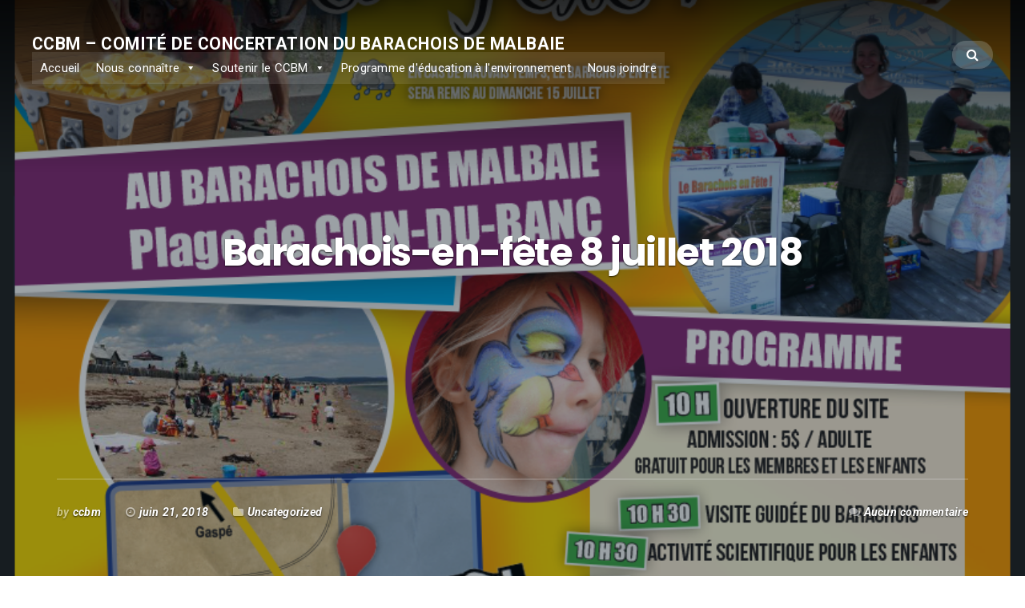

--- FILE ---
content_type: text/html; charset=UTF-8
request_url: https://barachoismalbaie.org/barachois-en-fete-8-juillet-2018
body_size: 10297
content:
<!DOCTYPE html>
<html lang="fr-FR">
<head>
	<meta charset="UTF-8" />
	<meta name="viewport" content="width=device-width, initial-scale=1" />
	<link rel="profile" href="http://gmpg.org/xfn/11">
	<link rel="pingback" href="https://barachoismalbaie.org/xmlrpc.php" />
	<script>(function(html){html.className = html.className.replace(/\bno-js\b/,'js')})(document.documentElement);</script>
<title>Barachois-en-fête  8 juillet 2018 &#8211; CCBM &#8211; Comité de concertation du Barachois de Malbaie</title>
<meta name='robots' content='max-image-preview:large' />
<link rel='dns-prefetch' href='//fonts.googleapis.com' />
<link rel="alternate" type="application/rss+xml" title="CCBM - Comité de concertation du Barachois de Malbaie &raquo; Flux" href="https://barachoismalbaie.org/feed" />
<link rel="alternate" type="application/rss+xml" title="CCBM - Comité de concertation du Barachois de Malbaie &raquo; Flux des commentaires" href="https://barachoismalbaie.org/comments/feed" />
<link rel="alternate" title="oEmbed (JSON)" type="application/json+oembed" href="https://barachoismalbaie.org/wp-json/oembed/1.0/embed?url=https%3A%2F%2Fbarachoismalbaie.org%2Fbarachois-en-fete-8-juillet-2018" />
<link rel="alternate" title="oEmbed (XML)" type="text/xml+oembed" href="https://barachoismalbaie.org/wp-json/oembed/1.0/embed?url=https%3A%2F%2Fbarachoismalbaie.org%2Fbarachois-en-fete-8-juillet-2018&#038;format=xml" />
<style id='wp-img-auto-sizes-contain-inline-css' type='text/css'>
img:is([sizes=auto i],[sizes^="auto," i]){contain-intrinsic-size:3000px 1500px}
/*# sourceURL=wp-img-auto-sizes-contain-inline-css */
</style>
<link rel='stylesheet' id='bx-ext-sections-styles-css' href='https://barachoismalbaie.org/wp-content/plugins/businessx-extensions/css/sections.min.css?ver=20170122' type='text/css' media='all' />
<style id='wp-emoji-styles-inline-css' type='text/css'>

	img.wp-smiley, img.emoji {
		display: inline !important;
		border: none !important;
		box-shadow: none !important;
		height: 1em !important;
		width: 1em !important;
		margin: 0 0.07em !important;
		vertical-align: -0.1em !important;
		background: none !important;
		padding: 0 !important;
	}
/*# sourceURL=wp-emoji-styles-inline-css */
</style>
<style id='wp-block-library-inline-css' type='text/css'>
:root{--wp-block-synced-color:#7a00df;--wp-block-synced-color--rgb:122,0,223;--wp-bound-block-color:var(--wp-block-synced-color);--wp-editor-canvas-background:#ddd;--wp-admin-theme-color:#007cba;--wp-admin-theme-color--rgb:0,124,186;--wp-admin-theme-color-darker-10:#006ba1;--wp-admin-theme-color-darker-10--rgb:0,107,160.5;--wp-admin-theme-color-darker-20:#005a87;--wp-admin-theme-color-darker-20--rgb:0,90,135;--wp-admin-border-width-focus:2px}@media (min-resolution:192dpi){:root{--wp-admin-border-width-focus:1.5px}}.wp-element-button{cursor:pointer}:root .has-very-light-gray-background-color{background-color:#eee}:root .has-very-dark-gray-background-color{background-color:#313131}:root .has-very-light-gray-color{color:#eee}:root .has-very-dark-gray-color{color:#313131}:root .has-vivid-green-cyan-to-vivid-cyan-blue-gradient-background{background:linear-gradient(135deg,#00d084,#0693e3)}:root .has-purple-crush-gradient-background{background:linear-gradient(135deg,#34e2e4,#4721fb 50%,#ab1dfe)}:root .has-hazy-dawn-gradient-background{background:linear-gradient(135deg,#faaca8,#dad0ec)}:root .has-subdued-olive-gradient-background{background:linear-gradient(135deg,#fafae1,#67a671)}:root .has-atomic-cream-gradient-background{background:linear-gradient(135deg,#fdd79a,#004a59)}:root .has-nightshade-gradient-background{background:linear-gradient(135deg,#330968,#31cdcf)}:root .has-midnight-gradient-background{background:linear-gradient(135deg,#020381,#2874fc)}:root{--wp--preset--font-size--normal:16px;--wp--preset--font-size--huge:42px}.has-regular-font-size{font-size:1em}.has-larger-font-size{font-size:2.625em}.has-normal-font-size{font-size:var(--wp--preset--font-size--normal)}.has-huge-font-size{font-size:var(--wp--preset--font-size--huge)}.has-text-align-center{text-align:center}.has-text-align-left{text-align:left}.has-text-align-right{text-align:right}.has-fit-text{white-space:nowrap!important}#end-resizable-editor-section{display:none}.aligncenter{clear:both}.items-justified-left{justify-content:flex-start}.items-justified-center{justify-content:center}.items-justified-right{justify-content:flex-end}.items-justified-space-between{justify-content:space-between}.screen-reader-text{border:0;clip-path:inset(50%);height:1px;margin:-1px;overflow:hidden;padding:0;position:absolute;width:1px;word-wrap:normal!important}.screen-reader-text:focus{background-color:#ddd;clip-path:none;color:#444;display:block;font-size:1em;height:auto;left:5px;line-height:normal;padding:15px 23px 14px;text-decoration:none;top:5px;width:auto;z-index:100000}html :where(.has-border-color){border-style:solid}html :where([style*=border-top-color]){border-top-style:solid}html :where([style*=border-right-color]){border-right-style:solid}html :where([style*=border-bottom-color]){border-bottom-style:solid}html :where([style*=border-left-color]){border-left-style:solid}html :where([style*=border-width]){border-style:solid}html :where([style*=border-top-width]){border-top-style:solid}html :where([style*=border-right-width]){border-right-style:solid}html :where([style*=border-bottom-width]){border-bottom-style:solid}html :where([style*=border-left-width]){border-left-style:solid}html :where(img[class*=wp-image-]){height:auto;max-width:100%}:where(figure){margin:0 0 1em}html :where(.is-position-sticky){--wp-admin--admin-bar--position-offset:var(--wp-admin--admin-bar--height,0px)}@media screen and (max-width:600px){html :where(.is-position-sticky){--wp-admin--admin-bar--position-offset:0px}}

/*# sourceURL=wp-block-library-inline-css */
</style><style id='global-styles-inline-css' type='text/css'>
:root{--wp--preset--aspect-ratio--square: 1;--wp--preset--aspect-ratio--4-3: 4/3;--wp--preset--aspect-ratio--3-4: 3/4;--wp--preset--aspect-ratio--3-2: 3/2;--wp--preset--aspect-ratio--2-3: 2/3;--wp--preset--aspect-ratio--16-9: 16/9;--wp--preset--aspect-ratio--9-16: 9/16;--wp--preset--color--black: #000000;--wp--preset--color--cyan-bluish-gray: #abb8c3;--wp--preset--color--white: #ffffff;--wp--preset--color--pale-pink: #f78da7;--wp--preset--color--vivid-red: #cf2e2e;--wp--preset--color--luminous-vivid-orange: #ff6900;--wp--preset--color--luminous-vivid-amber: #fcb900;--wp--preset--color--light-green-cyan: #7bdcb5;--wp--preset--color--vivid-green-cyan: #00d084;--wp--preset--color--pale-cyan-blue: #8ed1fc;--wp--preset--color--vivid-cyan-blue: #0693e3;--wp--preset--color--vivid-purple: #9b51e0;--wp--preset--gradient--vivid-cyan-blue-to-vivid-purple: linear-gradient(135deg,rgb(6,147,227) 0%,rgb(155,81,224) 100%);--wp--preset--gradient--light-green-cyan-to-vivid-green-cyan: linear-gradient(135deg,rgb(122,220,180) 0%,rgb(0,208,130) 100%);--wp--preset--gradient--luminous-vivid-amber-to-luminous-vivid-orange: linear-gradient(135deg,rgb(252,185,0) 0%,rgb(255,105,0) 100%);--wp--preset--gradient--luminous-vivid-orange-to-vivid-red: linear-gradient(135deg,rgb(255,105,0) 0%,rgb(207,46,46) 100%);--wp--preset--gradient--very-light-gray-to-cyan-bluish-gray: linear-gradient(135deg,rgb(238,238,238) 0%,rgb(169,184,195) 100%);--wp--preset--gradient--cool-to-warm-spectrum: linear-gradient(135deg,rgb(74,234,220) 0%,rgb(151,120,209) 20%,rgb(207,42,186) 40%,rgb(238,44,130) 60%,rgb(251,105,98) 80%,rgb(254,248,76) 100%);--wp--preset--gradient--blush-light-purple: linear-gradient(135deg,rgb(255,206,236) 0%,rgb(152,150,240) 100%);--wp--preset--gradient--blush-bordeaux: linear-gradient(135deg,rgb(254,205,165) 0%,rgb(254,45,45) 50%,rgb(107,0,62) 100%);--wp--preset--gradient--luminous-dusk: linear-gradient(135deg,rgb(255,203,112) 0%,rgb(199,81,192) 50%,rgb(65,88,208) 100%);--wp--preset--gradient--pale-ocean: linear-gradient(135deg,rgb(255,245,203) 0%,rgb(182,227,212) 50%,rgb(51,167,181) 100%);--wp--preset--gradient--electric-grass: linear-gradient(135deg,rgb(202,248,128) 0%,rgb(113,206,126) 100%);--wp--preset--gradient--midnight: linear-gradient(135deg,rgb(2,3,129) 0%,rgb(40,116,252) 100%);--wp--preset--font-size--small: 13px;--wp--preset--font-size--medium: 20px;--wp--preset--font-size--large: 36px;--wp--preset--font-size--x-large: 42px;--wp--preset--spacing--20: 0.44rem;--wp--preset--spacing--30: 0.67rem;--wp--preset--spacing--40: 1rem;--wp--preset--spacing--50: 1.5rem;--wp--preset--spacing--60: 2.25rem;--wp--preset--spacing--70: 3.38rem;--wp--preset--spacing--80: 5.06rem;--wp--preset--shadow--natural: 6px 6px 9px rgba(0, 0, 0, 0.2);--wp--preset--shadow--deep: 12px 12px 50px rgba(0, 0, 0, 0.4);--wp--preset--shadow--sharp: 6px 6px 0px rgba(0, 0, 0, 0.2);--wp--preset--shadow--outlined: 6px 6px 0px -3px rgb(255, 255, 255), 6px 6px rgb(0, 0, 0);--wp--preset--shadow--crisp: 6px 6px 0px rgb(0, 0, 0);}:where(.is-layout-flex){gap: 0.5em;}:where(.is-layout-grid){gap: 0.5em;}body .is-layout-flex{display: flex;}.is-layout-flex{flex-wrap: wrap;align-items: center;}.is-layout-flex > :is(*, div){margin: 0;}body .is-layout-grid{display: grid;}.is-layout-grid > :is(*, div){margin: 0;}:where(.wp-block-columns.is-layout-flex){gap: 2em;}:where(.wp-block-columns.is-layout-grid){gap: 2em;}:where(.wp-block-post-template.is-layout-flex){gap: 1.25em;}:where(.wp-block-post-template.is-layout-grid){gap: 1.25em;}.has-black-color{color: var(--wp--preset--color--black) !important;}.has-cyan-bluish-gray-color{color: var(--wp--preset--color--cyan-bluish-gray) !important;}.has-white-color{color: var(--wp--preset--color--white) !important;}.has-pale-pink-color{color: var(--wp--preset--color--pale-pink) !important;}.has-vivid-red-color{color: var(--wp--preset--color--vivid-red) !important;}.has-luminous-vivid-orange-color{color: var(--wp--preset--color--luminous-vivid-orange) !important;}.has-luminous-vivid-amber-color{color: var(--wp--preset--color--luminous-vivid-amber) !important;}.has-light-green-cyan-color{color: var(--wp--preset--color--light-green-cyan) !important;}.has-vivid-green-cyan-color{color: var(--wp--preset--color--vivid-green-cyan) !important;}.has-pale-cyan-blue-color{color: var(--wp--preset--color--pale-cyan-blue) !important;}.has-vivid-cyan-blue-color{color: var(--wp--preset--color--vivid-cyan-blue) !important;}.has-vivid-purple-color{color: var(--wp--preset--color--vivid-purple) !important;}.has-black-background-color{background-color: var(--wp--preset--color--black) !important;}.has-cyan-bluish-gray-background-color{background-color: var(--wp--preset--color--cyan-bluish-gray) !important;}.has-white-background-color{background-color: var(--wp--preset--color--white) !important;}.has-pale-pink-background-color{background-color: var(--wp--preset--color--pale-pink) !important;}.has-vivid-red-background-color{background-color: var(--wp--preset--color--vivid-red) !important;}.has-luminous-vivid-orange-background-color{background-color: var(--wp--preset--color--luminous-vivid-orange) !important;}.has-luminous-vivid-amber-background-color{background-color: var(--wp--preset--color--luminous-vivid-amber) !important;}.has-light-green-cyan-background-color{background-color: var(--wp--preset--color--light-green-cyan) !important;}.has-vivid-green-cyan-background-color{background-color: var(--wp--preset--color--vivid-green-cyan) !important;}.has-pale-cyan-blue-background-color{background-color: var(--wp--preset--color--pale-cyan-blue) !important;}.has-vivid-cyan-blue-background-color{background-color: var(--wp--preset--color--vivid-cyan-blue) !important;}.has-vivid-purple-background-color{background-color: var(--wp--preset--color--vivid-purple) !important;}.has-black-border-color{border-color: var(--wp--preset--color--black) !important;}.has-cyan-bluish-gray-border-color{border-color: var(--wp--preset--color--cyan-bluish-gray) !important;}.has-white-border-color{border-color: var(--wp--preset--color--white) !important;}.has-pale-pink-border-color{border-color: var(--wp--preset--color--pale-pink) !important;}.has-vivid-red-border-color{border-color: var(--wp--preset--color--vivid-red) !important;}.has-luminous-vivid-orange-border-color{border-color: var(--wp--preset--color--luminous-vivid-orange) !important;}.has-luminous-vivid-amber-border-color{border-color: var(--wp--preset--color--luminous-vivid-amber) !important;}.has-light-green-cyan-border-color{border-color: var(--wp--preset--color--light-green-cyan) !important;}.has-vivid-green-cyan-border-color{border-color: var(--wp--preset--color--vivid-green-cyan) !important;}.has-pale-cyan-blue-border-color{border-color: var(--wp--preset--color--pale-cyan-blue) !important;}.has-vivid-cyan-blue-border-color{border-color: var(--wp--preset--color--vivid-cyan-blue) !important;}.has-vivid-purple-border-color{border-color: var(--wp--preset--color--vivid-purple) !important;}.has-vivid-cyan-blue-to-vivid-purple-gradient-background{background: var(--wp--preset--gradient--vivid-cyan-blue-to-vivid-purple) !important;}.has-light-green-cyan-to-vivid-green-cyan-gradient-background{background: var(--wp--preset--gradient--light-green-cyan-to-vivid-green-cyan) !important;}.has-luminous-vivid-amber-to-luminous-vivid-orange-gradient-background{background: var(--wp--preset--gradient--luminous-vivid-amber-to-luminous-vivid-orange) !important;}.has-luminous-vivid-orange-to-vivid-red-gradient-background{background: var(--wp--preset--gradient--luminous-vivid-orange-to-vivid-red) !important;}.has-very-light-gray-to-cyan-bluish-gray-gradient-background{background: var(--wp--preset--gradient--very-light-gray-to-cyan-bluish-gray) !important;}.has-cool-to-warm-spectrum-gradient-background{background: var(--wp--preset--gradient--cool-to-warm-spectrum) !important;}.has-blush-light-purple-gradient-background{background: var(--wp--preset--gradient--blush-light-purple) !important;}.has-blush-bordeaux-gradient-background{background: var(--wp--preset--gradient--blush-bordeaux) !important;}.has-luminous-dusk-gradient-background{background: var(--wp--preset--gradient--luminous-dusk) !important;}.has-pale-ocean-gradient-background{background: var(--wp--preset--gradient--pale-ocean) !important;}.has-electric-grass-gradient-background{background: var(--wp--preset--gradient--electric-grass) !important;}.has-midnight-gradient-background{background: var(--wp--preset--gradient--midnight) !important;}.has-small-font-size{font-size: var(--wp--preset--font-size--small) !important;}.has-medium-font-size{font-size: var(--wp--preset--font-size--medium) !important;}.has-large-font-size{font-size: var(--wp--preset--font-size--large) !important;}.has-x-large-font-size{font-size: var(--wp--preset--font-size--x-large) !important;}
/*# sourceURL=global-styles-inline-css */
</style>

<style id='classic-theme-styles-inline-css' type='text/css'>
/*! This file is auto-generated */
.wp-block-button__link{color:#fff;background-color:#32373c;border-radius:9999px;box-shadow:none;text-decoration:none;padding:calc(.667em + 2px) calc(1.333em + 2px);font-size:1.125em}.wp-block-file__button{background:#32373c;color:#fff;text-decoration:none}
/*# sourceURL=/wp-includes/css/classic-themes.min.css */
</style>
<link rel='stylesheet' id='megamenu-css' href='https://barachoismalbaie.org/wp-content/uploads/maxmegamenu/style.css?ver=7ec43b' type='text/css' media='all' />
<link rel='stylesheet' id='dashicons-css' href='https://barachoismalbaie.org/wp-includes/css/dashicons.min.css?ver=6.9' type='text/css' media='all' />
<link rel='stylesheet' id='businessx-fonts-css' href='https://fonts.googleapis.com/css?family=Poppins%3A400%2C700%2C300%7CRoboto%3A400%2C300%2C700%2C900%2C300italic%2C400italic%2C700italic&#038;subset=latin%2Clatin-ext' type='text/css' media='all' />
<link rel='stylesheet' id='businessx-style-css' href='https://barachoismalbaie.org/wp-content/themes/businessx/style.css?ver=1.0.5.7' type='text/css' media='all' />
<style id='businessx-style-inline-css' type='text/css'>
body.sticky-logo .mh-moving .logo-wrap img{max-height:3em;}
.sec-about{color:#eaeaea;}.sec-about .grid-overlay{opacity:0.7;}.sec-pricing{background-image:url(https://barachoismalbaie.org/wp-content/uploads/2017/05/10514452_939485336069042_957860066603056078_o.jpg);}.sec-pricing{color:#f4f4f4;}.sec-pricing .section-title, .sec-pricing a:not(.ac-btn), .sec-pricing a:not(.ac-btn):hover, .sec-pricing a:not(.ac-btn):focus, .sec-pricing a:not(.ac-btn):active{color:#f7f7f7;}.sec-portfolio{background-image:url(https://barachoismalbaie.org/wp-content/uploads/2017/06/pêche_marais_KMonticone-e1498069491922.jpg);}.sec-portfolio{color:#ffffff;}.sec-portfolio .section-title, .sec-portfolio a:not(.ac-btn), .sec-portfolio a:not(.ac-btn):hover, .sec-portfolio a:not(.ac-btn):focus, .sec-portfolio a:not(.ac-btn):active{color:#ffffff;}
#bx-item-slider-3 { background-image: url("https://barachoismalbaie.org/wp-content/uploads/2017/04/ph-08072016-barachois.jpg"); }
#top-header-142 { background-image: url("https://barachoismalbaie.org/wp-content/uploads/2018/06/Affiche_2018_FR-1.png"); }
/*# sourceURL=businessx-style-inline-css */
</style>
<link rel='stylesheet' id='font-awesome-css' href='https://barachoismalbaie.org/wp-content/themes/businessx/assets/icons/css/font-awesome.min.css?ver=4.7.0' type='text/css' media='all' />
<script type="text/javascript" src="https://barachoismalbaie.org/wp-includes/js/jquery/jquery.min.js?ver=3.7.1" id="jquery-core-js"></script>
<script type="text/javascript" src="https://barachoismalbaie.org/wp-includes/js/jquery/jquery-migrate.min.js?ver=3.4.1" id="jquery-migrate-js"></script>
<link rel="https://api.w.org/" href="https://barachoismalbaie.org/wp-json/" /><link rel="alternate" title="JSON" type="application/json" href="https://barachoismalbaie.org/wp-json/wp/v2/posts/142" /><link rel="EditURI" type="application/rsd+xml" title="RSD" href="https://barachoismalbaie.org/xmlrpc.php?rsd" />
<meta name="generator" content="WordPress 6.9" />
<link rel="canonical" href="https://barachoismalbaie.org/barachois-en-fete-8-juillet-2018" />
<link rel='shortlink' href='https://barachoismalbaie.org/?p=142' />
<style type="text/css">.recentcomments a{display:inline !important;padding:0 !important;margin:0 !important;}</style><link rel="icon" href="https://barachoismalbaie.org/wp-content/uploads/2017/06/cropped-Logo_COULEUR-1-32x32.png" sizes="32x32" />
<link rel="icon" href="https://barachoismalbaie.org/wp-content/uploads/2017/06/cropped-Logo_COULEUR-1-192x192.png" sizes="192x192" />
<link rel="apple-touch-icon" href="https://barachoismalbaie.org/wp-content/uploads/2017/06/cropped-Logo_COULEUR-1-180x180.png" />
<meta name="msapplication-TileImage" content="https://barachoismalbaie.org/wp-content/uploads/2017/06/cropped-Logo_COULEUR-1-270x270.png" />
<style type="text/css">/** Mega Menu CSS: fs **/</style>
</head>

<body class="wp-singular post-template-default single single-post postid-142 single-format-standard wp-theme-businessx mega-menu-primary has-cart-btn menu-tf">
<div class="mh-placeholder"></div>
<header id="main-header" class="main-header mh-fixed mh-transparent">
	<div class="main-header-inner-wrap clearfix">

		<div class="logo-wrap"><a href="https://barachoismalbaie.org/" rel="home" class="logo-text">CCBM &#8211; Comité de concertation du Barachois de Malbaie</a></div>		<nav class="main-menu-wrap" role="navigation" aria-label="Primary Menu">
			<div id="mega-menu-wrap-primary" class="mega-menu-wrap"><div class="mega-menu-toggle"><div class="mega-toggle-blocks-left"></div><div class="mega-toggle-blocks-center"></div><div class="mega-toggle-blocks-right"><div class='mega-toggle-block mega-menu-toggle-block mega-toggle-block-1' id='mega-toggle-block-1' tabindex='0'><span class='mega-toggle-label' role='button' aria-expanded='false'><span class='mega-toggle-label-closed'>MENU</span><span class='mega-toggle-label-open'>MENU</span></span></div></div></div><ul id="mega-menu-primary" class="mega-menu max-mega-menu mega-menu-horizontal mega-no-js" data-event="hover_intent" data-effect="fade_up" data-effect-speed="200" data-effect-mobile="disabled" data-effect-speed-mobile="0" data-mobile-force-width="false" data-second-click="go" data-document-click="collapse" data-vertical-behaviour="standard" data-breakpoint="600" data-unbind="true" data-mobile-state="collapse_all" data-mobile-direction="vertical" data-hover-intent-timeout="300" data-hover-intent-interval="100"><li class="mega-menu-item mega-menu-item-type-post_type mega-menu-item-object-page mega-menu-item-home mega-align-bottom-left mega-menu-flyout mega-menu-item-56" id="mega-menu-item-56"><a class="mega-menu-link" href="https://barachoismalbaie.org/" tabindex="0">Accueil</a></li><li class="mega-menu-item mega-menu-item-type-post_type mega-menu-item-object-page mega-menu-item-has-children mega-align-bottom-left mega-menu-flyout mega-menu-item-21" id="mega-menu-item-21"><a class="mega-menu-link" href="https://barachoismalbaie.org/nous-connaitre" aria-expanded="false" tabindex="0">Nous connaître<span class="mega-indicator" aria-hidden="true"></span></a>
<ul class="mega-sub-menu">
<li class="mega-menu-item mega-menu-item-type-post_type mega-menu-item-object-page mega-menu-item-66" id="mega-menu-item-66"><a class="mega-menu-link" href="https://barachoismalbaie.org/historique-du-ccbm">Historique du CCBM</a></li><li class="mega-menu-item mega-menu-item-type-post_type mega-menu-item-object-page mega-menu-item-65" id="mega-menu-item-65"><a class="mega-menu-link" href="https://barachoismalbaie.org/membres-du-ca">Membres du CA</a></li><li class="mega-menu-item mega-menu-item-type-custom mega-menu-item-object-custom mega-menu-item-70" id="mega-menu-item-70"><a class="mega-menu-link" href="https://barachoismalbaie.org/wp-content/uploads/2017/05/CCBM-brochure.pdf">Cahier de Présentation de l'organisme (format pdf)</a></li></ul>
</li><li class="mega-menu-item mega-menu-item-type-post_type mega-menu-item-object-page mega-menu-item-has-children mega-align-bottom-left mega-menu-flyout mega-menu-item-30" id="mega-menu-item-30"><a class="mega-menu-link" href="https://barachoismalbaie.org/soutenir-le-ccbm" aria-expanded="false" tabindex="0">Soutenir le CCBM<span class="mega-indicator" aria-hidden="true"></span></a>
<ul class="mega-sub-menu">
<li class="mega-menu-item mega-menu-item-type-post_type mega-menu-item-object-page mega-menu-item-132" id="mega-menu-item-132"><a class="mega-menu-link" href="https://barachoismalbaie.org/effectuer-un-don">Effectuer un don</a></li><li class="mega-menu-item mega-menu-item-type-custom mega-menu-item-object-custom mega-menu-item-74" id="mega-menu-item-74"><a class="mega-menu-link" href="https://barachoismalbaie.org/wp-content/uploads/2017/05/FORMULAIRE-INSCRIPTION-CCBM-juillet-2016-Fr-An-2.pdf">Formulaire d'inscription (format pdf)</a></li><li class="mega-menu-item mega-menu-item-type-post_type mega-menu-item-object-page mega-menu-item-84" id="mega-menu-item-84"><a class="mega-menu-link" href="https://barachoismalbaie.org/partenaires">Partenaires</a></li></ul>
</li><li class="mega-menu-item mega-menu-item-type-post_type mega-menu-item-object-page mega-align-bottom-left mega-menu-flyout mega-menu-item-29" id="mega-menu-item-29"><a class="mega-menu-link" href="https://barachoismalbaie.org/programme-deducation-a-lenvironnement" tabindex="0">Programme d'éducation à l'environnement</a></li><li class="mega-menu-item mega-menu-item-type-post_type mega-menu-item-object-page mega-align-bottom-left mega-menu-flyout mega-menu-item-28" id="mega-menu-item-28"><a class="mega-menu-link" href="https://barachoismalbaie.org/nous-joindre" tabindex="0">Nous joindre</a></li></ul></div>    	</nav>
		        <div class="main-header-right clearfix">
        	
			<div class="main-header-btns">
            	        <span class="ac-btn-h ac-btn-search"><a href="#" id="big-search-trigger"><i class="fa fa-search"></i> </a></span>
        <span class="ac-btn-h ac-btn-mobile ac-btn-mob"><a href="#" class="ac-btn-mobile-menu"><i class="fa fa-bars"></i> </a></span>			</div>
        </div>
        
	</div>
</header>

		<div class="search-wrap">
			<a href="#" id="big-search-close" class="ac-btn btn-smallest"><i class="fa fa-close"></i> </a>
			<form role="search" method="get" class="search-form" action="https://barachoismalbaie.org/">
				<label>
					<span class="screen-reader-text">Rechercher :</span>
					<input type="search" class="search-field" placeholder="Rechercher…" value="" name="s" />
				</label>
				<input type="submit" class="search-submit" value="Rechercher" />
			</form>		</div> 
<header id="top-header-142" class="grid-wrap single-heading heading-full-height clearfix">
	<div class="grid-overlay"></div>
    	<div class="sec-hs-elements ta-center">
    	    	<h1 class="hs-primary-large">Barachois-en-fête  8 juillet 2018</h1>            </div>
    
        <div class="grid-container info-full clearfix">
    	    	<ul class="entry-meta-list clearfix">
			<li><span class="fs-medium"><em>by</em> ccbm</span></li><li><span class="fs-medium"><i class="fa fa-clock-o"></i> juin 21, 2018</span></li><li><span class="fs-medium"><i class="fa fa-folder"></i> <a href="https://barachoismalbaie.org/category/uncategorized" rel="category tag">Uncategorized</a></span></li>		</ul>
                        <ul class="entry-meta-list eml-right clearfix">
			<li><span class="fs-medium"><i class="fa fa-comments"></i> <a href="https://barachoismalbaie.org/barachois-en-fete-8-juillet-2018#respond">Aucun commentaire</a></span></li>
		</ul>        	</div>
    
    </header>


<section role="main" id="content" class="grid-wrap">
	
	<div class="grid-container grid-1 padding-small clearfix">

		
		<main id="main" class="grid-col grid-posts-col site-single clearfix" role="main">
			
<article id="post-142" class="post-142 post type-post status-publish format-standard has-post-thumbnail hentry category-uncategorized clearfix post-single">
	<p><img fetchpriority="high" decoding="async" class="alignnone size-medium wp-image-151" src="https://barachoismalbaie.org/wp-content/uploads/2018/06/Affiche_2018_FR-198x300.png" alt="" width="198" height="300" srcset="https://barachoismalbaie.org/wp-content/uploads/2018/06/Affiche_2018_FR-198x300.png 198w, https://barachoismalbaie.org/wp-content/uploads/2018/06/Affiche_2018_FR-768x1166.png 768w, https://barachoismalbaie.org/wp-content/uploads/2018/06/Affiche_2018_FR-675x1024.png 675w, https://barachoismalbaie.org/wp-content/uploads/2018/06/Affiche_2018_FR-594x902.png 594w, https://barachoismalbaie.org/wp-content/uploads/2018/06/Affiche_2018_FR.png 834w" sizes="(max-width: 198px) 100vw, 198px" /> <a href="https://barachoismalbaie.org/wp-content/uploads/2018/06/Affiche_2018_FR.pdf">Affiche_2018_FR</a></p>
</article>

		</main>

		<div id="sidebar-single" role="complementary" class="grid-col grid-sidebar-col last-col sidebar sidebar-single clearfix">
	<div class="widget widget_search"><form role="search" method="get" class="search-form" action="https://barachoismalbaie.org/">
				<label>
					<span class="screen-reader-text">Rechercher :</span>
					<input type="search" class="search-field" placeholder="Rechercher…" value="" name="s" />
				</label>
				<input type="submit" class="search-submit" value="Rechercher" />
			</form></div>
		<aside class="widget clearfix">
		<h3 class="widget-title hs-secondary-smallest ls-min"><span>Articles récents</span></h3>
		<ul>
											<li>
					<a href="https://barachoismalbaie.org/barachois-en-fete-8-juillet-2018" aria-current="page">Barachois-en-fête  8 juillet 2018</a>
									</li>
					</ul>

		</aside><!-- END .widget --><aside class="widget clearfix"><h3 class="widget-title hs-secondary-smallest ls-min"><span>Méta</span></h3>
		<ul>
						<li><a href="https://barachoismalbaie.org/wp-login.php">Connexion</a></li>
			<li><a href="https://barachoismalbaie.org/feed">Flux des publications</a></li>
			<li><a href="https://barachoismalbaie.org/comments/feed">Flux des commentaires</a></li>

			<li><a href="https://fr.wordpress.org/">Site de WordPress-FR</a></li>
		</ul>

		</aside><!-- END .widget --></div>

		
	</div>

    </section>

		<footer id="main-footer" class="footer-wrap clearfix">

			        <div class="footer-widgets">
        	<div class="footer-sidebars grid-1 clearfix fader">
            	        <div id="footer-sidebar-1" class="grid-col grid-2x3-col footer-sidebar">
			<aside id="search-3" class="widget_search widget clearfix"><h3 class="widget-title hs-secondary-smallest ls-min"><span>Rechercher</span></h3><form role="search" method="get" class="search-form" action="https://barachoismalbaie.org/">
				<label>
					<span class="screen-reader-text">Rechercher :</span>
					<input type="search" class="search-field" placeholder="Rechercher…" value="" name="s" />
				</label>
				<input type="submit" class="search-submit" value="Rechercher" />
			</form></aside><!-- END .widget -->
		<aside id="recent-posts-3" class="widget_recent_entries widget clearfix">
		<h3 class="widget-title hs-secondary-smallest ls-min"><span>Articles récents</span></h3>
		<ul>
											<li>
					<a href="https://barachoismalbaie.org/barachois-en-fete-8-juillet-2018" aria-current="page">Barachois-en-fête  8 juillet 2018</a>
									</li>
					</ul>

		</aside><!-- END .widget -->        </div>
                <div id="footer-sidebar-2" class="grid-col grid-2x3-col footer-sidebar">
			<aside id="calendar-2" class="widget_calendar widget clearfix"><h3 class="widget-title hs-secondary-smallest ls-min"><span>Calendrier</span></h3><div id="calendar_wrap" class="calendar_wrap"><table id="wp-calendar" class="wp-calendar-table">
	<caption>janvier 2026</caption>
	<thead>
	<tr>
		<th scope="col" aria-label="dimanche">D</th>
		<th scope="col" aria-label="lundi">L</th>
		<th scope="col" aria-label="mardi">M</th>
		<th scope="col" aria-label="mercredi">M</th>
		<th scope="col" aria-label="jeudi">J</th>
		<th scope="col" aria-label="vendredi">V</th>
		<th scope="col" aria-label="samedi">S</th>
	</tr>
	</thead>
	<tbody>
	<tr>
		<td colspan="4" class="pad">&nbsp;</td><td>1</td><td>2</td><td>3</td>
	</tr>
	<tr>
		<td>4</td><td>5</td><td>6</td><td>7</td><td>8</td><td>9</td><td>10</td>
	</tr>
	<tr>
		<td>11</td><td>12</td><td>13</td><td>14</td><td>15</td><td>16</td><td>17</td>
	</tr>
	<tr>
		<td>18</td><td>19</td><td>20</td><td>21</td><td>22</td><td id="today">23</td><td>24</td>
	</tr>
	<tr>
		<td>25</td><td>26</td><td>27</td><td>28</td><td>29</td><td>30</td><td>31</td>
	</tr>
	</tbody>
	</table><nav aria-label="Mois précédents et suivants" class="wp-calendar-nav">
		<span class="wp-calendar-nav-prev"><a href="https://barachoismalbaie.org/2018/06">&laquo; Juin</a></span>
		<span class="pad">&nbsp;</span>
		<span class="wp-calendar-nav-next">&nbsp;</span>
	</nav></div></aside><!-- END .widget -->        </div>
                <div id="footer-sidebar-3" class="grid-col grid-2x3-col footer-sidebar last-col">
			<aside id="text-2" class="widget_text widget clearfix"><h3 class="widget-title hs-secondary-smallest ls-min"><span>Un barachois reconnu mondialement pour sa richesse écologique</span></h3>			<div class="textwidget"><p>Plus de 200 espèces d'oiseaux. </p>
<p>Plus de 25 espèces de poissons. </p>
<p>Une des plus grandes lagunes naturelles toujours intactes au Québec.</p>
</div>
		</aside><!-- END .widget --><aside id="meta-3" class="widget_meta widget clearfix"><h3 class="widget-title hs-secondary-smallest ls-min"><span>Méta</span></h3>
		<ul>
						<li><a href="https://barachoismalbaie.org/wp-login.php">Connexion</a></li>
			<li><a href="https://barachoismalbaie.org/feed">Flux des publications</a></li>
			<li><a href="https://barachoismalbaie.org/comments/feed">Flux des commentaires</a></li>

			<li><a href="https://fr.wordpress.org/">Site de WordPress-FR</a></li>
		</ul>

		</aside><!-- END .widget -->        </div>
                    </div>
		</div>
                <div class="footer-credits">
        	<div class="footer-creds clearfix">
            	<div class="logo-wrap"><a href="https://barachoismalbaie.org/" rel="home" class="logo-text">CCBM &#8211; Comité de concertation du Barachois de Malbaie</a></div>        <div class="footer-creds-copyright">
        	<span>
				<span class="footer-copyright">© <a href="https://barachoismalbaie.org/">CCBM - Barachois de Malbaie</a> 2017.  
 Conçu par <a href="http://conceptionwebgaspe.com">Bond - Programmation web </a> | <a href="https://barachoismalbaie.org/wp-admin/">Connexion à l'Administration </a></span>
				Businessx theme designed by <a href="//www.acosmin.com/" title="Premium WordPress Themes &amp; Plugins by Acosmin">Acosmin</a>.			</span>
        </div>
                    </div>
		</div>
        
		</footer>

		<script type="speculationrules">
{"prefetch":[{"source":"document","where":{"and":[{"href_matches":"/*"},{"not":{"href_matches":["/wp-*.php","/wp-admin/*","/wp-content/uploads/*","/wp-content/*","/wp-content/plugins/*","/wp-content/themes/businessx/*","/*\\?(.+)"]}},{"not":{"selector_matches":"a[rel~=\"nofollow\"]"}},{"not":{"selector_matches":".no-prefetch, .no-prefetch a"}}]},"eagerness":"conservative"}]}
</script>
<script type="text/javascript" src="https://barachoismalbaie.org/wp-content/plugins/businessx-extensions/js/front/sections.min.js?ver=20170125" id="bx-ext-sections-scripts-js"></script>
<script type="text/javascript" id="businessx-scripts-js-extra">
/* <![CDATA[ */
var businessx_scripts_data = {"search_placeholder":"Type the keywords you are searching for","home_url":"https://barachoismalbaie.org"};
//# sourceURL=businessx-scripts-js-extra
/* ]]> */
</script>
<script type="text/javascript" src="https://barachoismalbaie.org/wp-content/themes/businessx/assets/js/scripts.js?ver=20160412" id="businessx-scripts-js"></script>
<script type="text/javascript" src="https://barachoismalbaie.org/wp-includes/js/hoverIntent.min.js?ver=1.10.2" id="hoverIntent-js"></script>
<script type="text/javascript" src="https://barachoismalbaie.org/wp-content/plugins/megamenu/js/maxmegamenu.js?ver=3.7" id="megamenu-js"></script>
<script id="wp-emoji-settings" type="application/json">
{"baseUrl":"https://s.w.org/images/core/emoji/17.0.2/72x72/","ext":".png","svgUrl":"https://s.w.org/images/core/emoji/17.0.2/svg/","svgExt":".svg","source":{"concatemoji":"https://barachoismalbaie.org/wp-includes/js/wp-emoji-release.min.js?ver=6.9"}}
</script>
<script type="module">
/* <![CDATA[ */
/*! This file is auto-generated */
const a=JSON.parse(document.getElementById("wp-emoji-settings").textContent),o=(window._wpemojiSettings=a,"wpEmojiSettingsSupports"),s=["flag","emoji"];function i(e){try{var t={supportTests:e,timestamp:(new Date).valueOf()};sessionStorage.setItem(o,JSON.stringify(t))}catch(e){}}function c(e,t,n){e.clearRect(0,0,e.canvas.width,e.canvas.height),e.fillText(t,0,0);t=new Uint32Array(e.getImageData(0,0,e.canvas.width,e.canvas.height).data);e.clearRect(0,0,e.canvas.width,e.canvas.height),e.fillText(n,0,0);const a=new Uint32Array(e.getImageData(0,0,e.canvas.width,e.canvas.height).data);return t.every((e,t)=>e===a[t])}function p(e,t){e.clearRect(0,0,e.canvas.width,e.canvas.height),e.fillText(t,0,0);var n=e.getImageData(16,16,1,1);for(let e=0;e<n.data.length;e++)if(0!==n.data[e])return!1;return!0}function u(e,t,n,a){switch(t){case"flag":return n(e,"\ud83c\udff3\ufe0f\u200d\u26a7\ufe0f","\ud83c\udff3\ufe0f\u200b\u26a7\ufe0f")?!1:!n(e,"\ud83c\udde8\ud83c\uddf6","\ud83c\udde8\u200b\ud83c\uddf6")&&!n(e,"\ud83c\udff4\udb40\udc67\udb40\udc62\udb40\udc65\udb40\udc6e\udb40\udc67\udb40\udc7f","\ud83c\udff4\u200b\udb40\udc67\u200b\udb40\udc62\u200b\udb40\udc65\u200b\udb40\udc6e\u200b\udb40\udc67\u200b\udb40\udc7f");case"emoji":return!a(e,"\ud83e\u1fac8")}return!1}function f(e,t,n,a){let r;const o=(r="undefined"!=typeof WorkerGlobalScope&&self instanceof WorkerGlobalScope?new OffscreenCanvas(300,150):document.createElement("canvas")).getContext("2d",{willReadFrequently:!0}),s=(o.textBaseline="top",o.font="600 32px Arial",{});return e.forEach(e=>{s[e]=t(o,e,n,a)}),s}function r(e){var t=document.createElement("script");t.src=e,t.defer=!0,document.head.appendChild(t)}a.supports={everything:!0,everythingExceptFlag:!0},new Promise(t=>{let n=function(){try{var e=JSON.parse(sessionStorage.getItem(o));if("object"==typeof e&&"number"==typeof e.timestamp&&(new Date).valueOf()<e.timestamp+604800&&"object"==typeof e.supportTests)return e.supportTests}catch(e){}return null}();if(!n){if("undefined"!=typeof Worker&&"undefined"!=typeof OffscreenCanvas&&"undefined"!=typeof URL&&URL.createObjectURL&&"undefined"!=typeof Blob)try{var e="postMessage("+f.toString()+"("+[JSON.stringify(s),u.toString(),c.toString(),p.toString()].join(",")+"));",a=new Blob([e],{type:"text/javascript"});const r=new Worker(URL.createObjectURL(a),{name:"wpTestEmojiSupports"});return void(r.onmessage=e=>{i(n=e.data),r.terminate(),t(n)})}catch(e){}i(n=f(s,u,c,p))}t(n)}).then(e=>{for(const n in e)a.supports[n]=e[n],a.supports.everything=a.supports.everything&&a.supports[n],"flag"!==n&&(a.supports.everythingExceptFlag=a.supports.everythingExceptFlag&&a.supports[n]);var t;a.supports.everythingExceptFlag=a.supports.everythingExceptFlag&&!a.supports.flag,a.supports.everything||((t=a.source||{}).concatemoji?r(t.concatemoji):t.wpemoji&&t.twemoji&&(r(t.twemoji),r(t.wpemoji)))});
//# sourceURL=https://barachoismalbaie.org/wp-includes/js/wp-emoji-loader.min.js
/* ]]> */
</script>

	</body>
</html>
